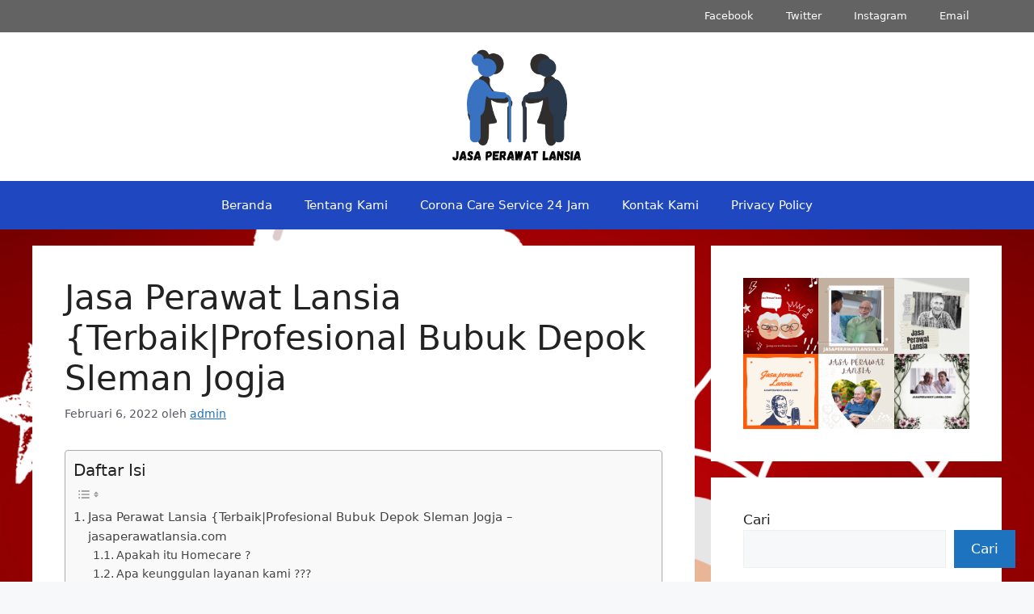

--- FILE ---
content_type: text/html; charset=UTF-8
request_url: https://jasaperawatlansia.com/jasa-perawat-lansia-terbaikprofesional-bubuk-depok-sleman-jogja/
body_size: 19771
content:
<!DOCTYPE html><html lang="id"><head><script data-no-optimize="1">var litespeed_docref=sessionStorage.getItem("litespeed_docref");litespeed_docref&&(Object.defineProperty(document,"referrer",{get:function(){return litespeed_docref}}),sessionStorage.removeItem("litespeed_docref"));</script> <meta charset="UTF-8"><meta name='robots' content='index, follow, max-image-preview:large, max-snippet:-1, max-video-preview:-1' /><meta name="viewport" content="width=device-width, initial-scale=1"><title>Jasa Perawat Lansia {Terbaik|Profesional Bubuk Depok Sleman Jogja - Jasa Perawat Lansia</title><link rel="canonical" href="https://jasaperawatlansia.com/jasa-perawat-lansia-terbaikprofesional-bubuk-depok-sleman-jogja/" /><meta property="og:locale" content="id_ID" /><meta property="og:type" content="article" /><meta property="og:title" content="Jasa Perawat Lansia {Terbaik|Profesional Bubuk Depok Sleman Jogja - Jasa Perawat Lansia" /><meta property="og:description" content="Jasa Perawat Lansia {Terbaik|Profesional Bubuk Depok Sleman Jogja &#8211; jasaperawatlansia.com } TLP/WA : 0819 1012 8305 / 0895 3761 17448 Apabila anda mencari jasa penyalur penyedia pramurukti pendamping lansia atau dapat disebut perawat pendamping lansia atau manula di rumah,  maka disini yakni tempat yang pas bagi anda. Silahkan simak ulasan kami seputar jasa penyalur penyedia ... Read more" /><meta property="og:url" content="https://jasaperawatlansia.com/jasa-perawat-lansia-terbaikprofesional-bubuk-depok-sleman-jogja/" /><meta property="og:site_name" content="Jasa Perawat Lansia" /><meta property="article:published_time" content="2022-02-06T04:45:10+00:00" /><meta property="og:image" content="https://jasaperawatlansia.com/wp-content/uploads/2022/01/pramurukti-3-300x285.jpg" /><meta name="author" content="admin" /><meta name="twitter:card" content="summary_large_image" /><meta name="twitter:label1" content="Ditulis oleh" /><meta name="twitter:data1" content="admin" /><meta name="twitter:label2" content="Estimasi waktu membaca" /><meta name="twitter:data2" content="4 menit" /> <script type="application/ld+json" class="yoast-schema-graph">{"@context":"https://schema.org","@graph":[{"@type":"Article","@id":"https://jasaperawatlansia.com/jasa-perawat-lansia-terbaikprofesional-bubuk-depok-sleman-jogja/#article","isPartOf":{"@id":"https://jasaperawatlansia.com/jasa-perawat-lansia-terbaikprofesional-bubuk-depok-sleman-jogja/"},"author":{"name":"admin","@id":"https://jasaperawatlansia.com/#/schema/person/9983d76597f0a2ae3d8dc4cfebc23bcf"},"headline":"Jasa Perawat Lansia {Terbaik|Profesional Bubuk Depok Sleman Jogja","datePublished":"2022-02-06T04:45:10+00:00","mainEntityOfPage":{"@id":"https://jasaperawatlansia.com/jasa-perawat-lansia-terbaikprofesional-bubuk-depok-sleman-jogja/"},"wordCount":851,"commentCount":0,"publisher":{"@id":"https://jasaperawatlansia.com/#organization"},"image":{"@id":"https://jasaperawatlansia.com/jasa-perawat-lansia-terbaikprofesional-bubuk-depok-sleman-jogja/#primaryimage"},"thumbnailUrl":"https://jasaperawatlansia.com/wp-content/uploads/2022/01/pramurukti-3-300x285.jpg","keywords":["Jasa Perawat Lansia Jogja"],"articleSection":["Jasa pramurukti"],"inLanguage":"id","potentialAction":[{"@type":"CommentAction","name":"Comment","target":["https://jasaperawatlansia.com/jasa-perawat-lansia-terbaikprofesional-bubuk-depok-sleman-jogja/#respond"]}]},{"@type":"WebPage","@id":"https://jasaperawatlansia.com/jasa-perawat-lansia-terbaikprofesional-bubuk-depok-sleman-jogja/","url":"https://jasaperawatlansia.com/jasa-perawat-lansia-terbaikprofesional-bubuk-depok-sleman-jogja/","name":"Jasa Perawat Lansia {Terbaik|Profesional Bubuk Depok Sleman Jogja - Jasa Perawat Lansia","isPartOf":{"@id":"https://jasaperawatlansia.com/#website"},"primaryImageOfPage":{"@id":"https://jasaperawatlansia.com/jasa-perawat-lansia-terbaikprofesional-bubuk-depok-sleman-jogja/#primaryimage"},"image":{"@id":"https://jasaperawatlansia.com/jasa-perawat-lansia-terbaikprofesional-bubuk-depok-sleman-jogja/#primaryimage"},"thumbnailUrl":"https://jasaperawatlansia.com/wp-content/uploads/2022/01/pramurukti-3-300x285.jpg","datePublished":"2022-02-06T04:45:10+00:00","breadcrumb":{"@id":"https://jasaperawatlansia.com/jasa-perawat-lansia-terbaikprofesional-bubuk-depok-sleman-jogja/#breadcrumb"},"inLanguage":"id","potentialAction":[{"@type":"ReadAction","target":["https://jasaperawatlansia.com/jasa-perawat-lansia-terbaikprofesional-bubuk-depok-sleman-jogja/"]}]},{"@type":"ImageObject","inLanguage":"id","@id":"https://jasaperawatlansia.com/jasa-perawat-lansia-terbaikprofesional-bubuk-depok-sleman-jogja/#primaryimage","url":"https://jasaperawatlansia.com/wp-content/uploads/2022/01/pramurukti-3.jpg","contentUrl":"https://jasaperawatlansia.com/wp-content/uploads/2022/01/pramurukti-3.jpg","width":328,"height":312},{"@type":"BreadcrumbList","@id":"https://jasaperawatlansia.com/jasa-perawat-lansia-terbaikprofesional-bubuk-depok-sleman-jogja/#breadcrumb","itemListElement":[{"@type":"ListItem","position":1,"name":"Home","item":"https://jasaperawatlansia.com/"},{"@type":"ListItem","position":2,"name":"Jasa Perawat Lansia {Terbaik|Profesional Bubuk Depok Sleman Jogja"}]},{"@type":"WebSite","@id":"https://jasaperawatlansia.com/#website","url":"https://jasaperawatlansia.com/","name":"Jasa Perawat Lansia","description":"Jasa Perawat Lansia Profesional di Seluruh Indonesia","publisher":{"@id":"https://jasaperawatlansia.com/#organization"},"potentialAction":[{"@type":"SearchAction","target":{"@type":"EntryPoint","urlTemplate":"https://jasaperawatlansia.com/?s={search_term_string}"},"query-input":{"@type":"PropertyValueSpecification","valueRequired":true,"valueName":"search_term_string"}}],"inLanguage":"id"},{"@type":"Organization","@id":"https://jasaperawatlansia.com/#organization","name":"Jasa Perawat Lansia","url":"https://jasaperawatlansia.com/","logo":{"@type":"ImageObject","inLanguage":"id","@id":"https://jasaperawatlansia.com/#/schema/logo/image/","url":"https://jasaperawatlansia.com/wp-content/uploads/2022/02/cropped-Jasa-Perawat-Lansia.png","contentUrl":"https://jasaperawatlansia.com/wp-content/uploads/2022/02/cropped-Jasa-Perawat-Lansia.png","width":500,"height":233,"caption":"Jasa Perawat Lansia"},"image":{"@id":"https://jasaperawatlansia.com/#/schema/logo/image/"}},{"@type":"Person","@id":"https://jasaperawatlansia.com/#/schema/person/9983d76597f0a2ae3d8dc4cfebc23bcf","name":"admin","image":{"@type":"ImageObject","inLanguage":"id","@id":"https://jasaperawatlansia.com/#/schema/person/image/","url":"https://secure.gravatar.com/avatar/7a6632813eb5343dd4c5dc3addd85efdfcb3a32a853223cde1ef5cb0e7fd5b8c?s=96&d=mm&r=g","contentUrl":"https://secure.gravatar.com/avatar/7a6632813eb5343dd4c5dc3addd85efdfcb3a32a853223cde1ef5cb0e7fd5b8c?s=96&d=mm&r=g","caption":"admin"},"sameAs":["https://jasaperawatlansia.com"],"url":"https://jasaperawatlansia.com/author/admin/"}]}</script> <link rel='dns-prefetch' href='//www.googletagmanager.com' /><link rel='dns-prefetch' href='//pagead2.googlesyndication.com' /><link rel="alternate" type="application/rss+xml" title="Jasa Perawat Lansia &raquo; Feed" href="https://jasaperawatlansia.com/feed/" /><link rel="alternate" type="application/rss+xml" title="Jasa Perawat Lansia &raquo; Umpan Komentar" href="https://jasaperawatlansia.com/comments/feed/" /><link rel="alternate" type="application/rss+xml" title="Jasa Perawat Lansia &raquo; Jasa Perawat Lansia {Terbaik|Profesional Bubuk Depok Sleman Jogja Umpan Komentar" href="https://jasaperawatlansia.com/jasa-perawat-lansia-terbaikprofesional-bubuk-depok-sleman-jogja/feed/" /><link rel="alternate" title="oEmbed (JSON)" type="application/json+oembed" href="https://jasaperawatlansia.com/wp-json/oembed/1.0/embed?url=https%3A%2F%2Fjasaperawatlansia.com%2Fjasa-perawat-lansia-terbaikprofesional-bubuk-depok-sleman-jogja%2F" /><link rel="alternate" title="oEmbed (XML)" type="text/xml+oembed" href="https://jasaperawatlansia.com/wp-json/oembed/1.0/embed?url=https%3A%2F%2Fjasaperawatlansia.com%2Fjasa-perawat-lansia-terbaikprofesional-bubuk-depok-sleman-jogja%2F&#038;format=xml" /><link data-optimized="2" rel="stylesheet" href="https://jasaperawatlansia.com/wp-content/litespeed/css/740356f04cd030235de629ace30cb592.css?ver=d15be" /><style id='wp-block-image-inline-css'>.wp-block-image>a,.wp-block-image>figure>a{display:inline-block}.wp-block-image img{box-sizing:border-box;height:auto;max-width:100%;vertical-align:bottom}@media not (prefers-reduced-motion){.wp-block-image img.hide{visibility:hidden}.wp-block-image img.show{animation:show-content-image .4s}}.wp-block-image[style*=border-radius] img,.wp-block-image[style*=border-radius]>a{border-radius:inherit}.wp-block-image.has-custom-border img{box-sizing:border-box}.wp-block-image.aligncenter{text-align:center}.wp-block-image.alignfull>a,.wp-block-image.alignwide>a{width:100%}.wp-block-image.alignfull img,.wp-block-image.alignwide img{height:auto;width:100%}.wp-block-image .aligncenter,.wp-block-image .alignleft,.wp-block-image .alignright,.wp-block-image.aligncenter,.wp-block-image.alignleft,.wp-block-image.alignright{display:table}.wp-block-image .aligncenter>figcaption,.wp-block-image .alignleft>figcaption,.wp-block-image .alignright>figcaption,.wp-block-image.aligncenter>figcaption,.wp-block-image.alignleft>figcaption,.wp-block-image.alignright>figcaption{caption-side:bottom;display:table-caption}.wp-block-image .alignleft{float:left;margin:.5em 1em .5em 0}.wp-block-image .alignright{float:right;margin:.5em 0 .5em 1em}.wp-block-image .aligncenter{margin-left:auto;margin-right:auto}.wp-block-image :where(figcaption){margin-bottom:1em;margin-top:.5em}.wp-block-image.is-style-circle-mask img{border-radius:9999px}@supports ((-webkit-mask-image:none) or (mask-image:none)) or (-webkit-mask-image:none){.wp-block-image.is-style-circle-mask img{border-radius:0;-webkit-mask-image:url('data:image/svg+xml;utf8,<svg viewBox="0 0 100 100" xmlns="http://www.w3.org/2000/svg"><circle cx="50" cy="50" r="50"/></svg>');mask-image:url('data:image/svg+xml;utf8,<svg viewBox="0 0 100 100" xmlns="http://www.w3.org/2000/svg"><circle cx="50" cy="50" r="50"/></svg>');mask-mode:alpha;-webkit-mask-position:center;mask-position:center;-webkit-mask-repeat:no-repeat;mask-repeat:no-repeat;-webkit-mask-size:contain;mask-size:contain}}:root :where(.wp-block-image.is-style-rounded img,.wp-block-image .is-style-rounded img){border-radius:9999px}.wp-block-image figure{margin:0}.wp-lightbox-container{display:flex;flex-direction:column;position:relative}.wp-lightbox-container img{cursor:zoom-in}.wp-lightbox-container img:hover+button{opacity:1}.wp-lightbox-container button{align-items:center;backdrop-filter:blur(16px) saturate(180%);background-color:#5a5a5a40;border:none;border-radius:4px;cursor:zoom-in;display:flex;height:20px;justify-content:center;opacity:0;padding:0;position:absolute;right:16px;text-align:center;top:16px;width:20px;z-index:100}@media not (prefers-reduced-motion){.wp-lightbox-container button{transition:opacity .2s ease}}.wp-lightbox-container button:focus-visible{outline:3px auto #5a5a5a40;outline:3px auto -webkit-focus-ring-color;outline-offset:3px}.wp-lightbox-container button:hover{cursor:pointer;opacity:1}.wp-lightbox-container button:focus{opacity:1}.wp-lightbox-container button:focus,.wp-lightbox-container button:hover,.wp-lightbox-container button:not(:hover):not(:active):not(.has-background){background-color:#5a5a5a40;border:none}.wp-lightbox-overlay{box-sizing:border-box;cursor:zoom-out;height:100vh;left:0;overflow:hidden;position:fixed;top:0;visibility:hidden;width:100%;z-index:100000}.wp-lightbox-overlay .close-button{align-items:center;cursor:pointer;display:flex;justify-content:center;min-height:40px;min-width:40px;padding:0;position:absolute;right:calc(env(safe-area-inset-right) + 16px);top:calc(env(safe-area-inset-top) + 16px);z-index:5000000}.wp-lightbox-overlay .close-button:focus,.wp-lightbox-overlay .close-button:hover,.wp-lightbox-overlay .close-button:not(:hover):not(:active):not(.has-background){background:none;border:none}.wp-lightbox-overlay .lightbox-image-container{height:var(--wp--lightbox-container-height);left:50%;overflow:hidden;position:absolute;top:50%;transform:translate(-50%,-50%);transform-origin:top left;width:var(--wp--lightbox-container-width);z-index:9999999999}.wp-lightbox-overlay .wp-block-image{align-items:center;box-sizing:border-box;display:flex;height:100%;justify-content:center;margin:0;position:relative;transform-origin:0 0;width:100%;z-index:3000000}.wp-lightbox-overlay .wp-block-image img{height:var(--wp--lightbox-image-height);min-height:var(--wp--lightbox-image-height);min-width:var(--wp--lightbox-image-width);width:var(--wp--lightbox-image-width)}.wp-lightbox-overlay .wp-block-image figcaption{display:none}.wp-lightbox-overlay button{background:none;border:none}.wp-lightbox-overlay .scrim{background-color:#fff;height:100%;opacity:.9;position:absolute;width:100%;z-index:2000000}.wp-lightbox-overlay.active{visibility:visible}@media not (prefers-reduced-motion){.wp-lightbox-overlay.active{animation:turn-on-visibility .25s both}.wp-lightbox-overlay.active img{animation:turn-on-visibility .35s both}.wp-lightbox-overlay.show-closing-animation:not(.active){animation:turn-off-visibility .35s both}.wp-lightbox-overlay.show-closing-animation:not(.active) img{animation:turn-off-visibility .25s both}.wp-lightbox-overlay.zoom.active{animation:none;opacity:1;visibility:visible}.wp-lightbox-overlay.zoom.active .lightbox-image-container{animation:lightbox-zoom-in .4s}.wp-lightbox-overlay.zoom.active .lightbox-image-container img{animation:none}.wp-lightbox-overlay.zoom.active .scrim{animation:turn-on-visibility .4s forwards}.wp-lightbox-overlay.zoom.show-closing-animation:not(.active){animation:none}.wp-lightbox-overlay.zoom.show-closing-animation:not(.active) .lightbox-image-container{animation:lightbox-zoom-out .4s}.wp-lightbox-overlay.zoom.show-closing-animation:not(.active) .lightbox-image-container img{animation:none}.wp-lightbox-overlay.zoom.show-closing-animation:not(.active) .scrim{animation:turn-off-visibility .4s forwards}}@keyframes show-content-image{0%{visibility:hidden}99%{visibility:hidden}to{visibility:visible}}@keyframes turn-on-visibility{0%{opacity:0}to{opacity:1}}@keyframes turn-off-visibility{0%{opacity:1;visibility:visible}99%{opacity:0;visibility:visible}to{opacity:0;visibility:hidden}}@keyframes lightbox-zoom-in{0%{transform:translate(calc((-100vw + var(--wp--lightbox-scrollbar-width))/2 + var(--wp--lightbox-initial-left-position)),calc(-50vh + var(--wp--lightbox-initial-top-position))) scale(var(--wp--lightbox-scale))}to{transform:translate(-50%,-50%) scale(1)}}@keyframes lightbox-zoom-out{0%{transform:translate(-50%,-50%) scale(1);visibility:visible}99%{visibility:visible}to{transform:translate(calc((-100vw + var(--wp--lightbox-scrollbar-width))/2 + var(--wp--lightbox-initial-left-position)),calc(-50vh + var(--wp--lightbox-initial-top-position))) scale(var(--wp--lightbox-scale));visibility:hidden}}
/*# sourceURL=https://jasaperawatlansia.com/wp-includes/blocks/image/style.min.css */</style> <script type="litespeed/javascript" data-src="https://jasaperawatlansia.com/wp-includes/js/jquery/jquery.min.js?ver=3.7.1" id="jquery-core-js"></script> 
 <script type="litespeed/javascript" data-src="https://www.googletagmanager.com/gtag/js?id=G-P7DR3C06CL" id="google_gtagjs-js"></script> <script id="google_gtagjs-js-after" type="litespeed/javascript">window.dataLayer=window.dataLayer||[];function gtag(){dataLayer.push(arguments)}
gtag("set","linker",{"domains":["jasaperawatlansia.com"]});gtag("js",new Date());gtag("set","developer_id.dZTNiMT",!0);gtag("config","G-P7DR3C06CL")</script> <link rel="https://api.w.org/" href="https://jasaperawatlansia.com/wp-json/" /><link rel="alternate" title="JSON" type="application/json" href="https://jasaperawatlansia.com/wp-json/wp/v2/posts/2538" /><link rel="EditURI" type="application/rsd+xml" title="RSD" href="https://jasaperawatlansia.com/xmlrpc.php?rsd" /><meta name="generator" content="WordPress 6.9" /><link rel='shortlink' href='https://jasaperawatlansia.com/?p=2538' /><meta name="generator" content="Site Kit by Google 1.170.0" /><link rel="pingback" href="https://jasaperawatlansia.com/xmlrpc.php"><meta name="google-adsense-platform-account" content="ca-host-pub-2644536267352236"><meta name="google-adsense-platform-domain" content="sitekit.withgoogle.com"> <script type="litespeed/javascript" data-src="https://pagead2.googlesyndication.com/pagead/js/adsbygoogle.js?client=ca-pub-9928854608197713&amp;host=ca-host-pub-2644536267352236" crossorigin="anonymous"></script> </head><body class="wp-singular post-template-default single single-post postid-2538 single-format-standard wp-custom-logo wp-embed-responsive wp-theme-generatepress post-image-above-header post-image-aligned-center secondary-nav-above-header secondary-nav-aligned-right sticky-menu-fade sticky-enabled both-sticky-menu right-sidebar nav-below-header separate-containers header-aligned-center dropdown-hover" itemtype="https://schema.org/Blog" itemscope>
<a class="screen-reader-text skip-link" href="#content" title="Langsung ke isi">Langsung ke isi</a><nav id="secondary-navigation" class="secondary-navigation" itemtype="https://schema.org/SiteNavigationElement" itemscope="itemscope"><div class="inside-navigation grid-container grid-parent">
<button class="menu-toggle secondary-menu-toggle">
<span class="gp-icon icon-menu-bars"><svg viewBox="0 0 512 512" aria-hidden="true" xmlns="http://www.w3.org/2000/svg" width="1em" height="1em"><path d="M0 96c0-13.255 10.745-24 24-24h464c13.255 0 24 10.745 24 24s-10.745 24-24 24H24c-13.255 0-24-10.745-24-24zm0 160c0-13.255 10.745-24 24-24h464c13.255 0 24 10.745 24 24s-10.745 24-24 24H24c-13.255 0-24-10.745-24-24zm0 160c0-13.255 10.745-24 24-24h464c13.255 0 24 10.745 24 24s-10.745 24-24 24H24c-13.255 0-24-10.745-24-24z" /></svg><svg viewBox="0 0 512 512" aria-hidden="true" xmlns="http://www.w3.org/2000/svg" width="1em" height="1em"><path d="M71.029 71.029c9.373-9.372 24.569-9.372 33.942 0L256 222.059l151.029-151.03c9.373-9.372 24.569-9.372 33.942 0 9.372 9.373 9.372 24.569 0 33.942L289.941 256l151.03 151.029c9.372 9.373 9.372 24.569 0 33.942-9.373 9.372-24.569 9.372-33.942 0L256 289.941l-151.029 151.03c-9.373 9.372-24.569 9.372-33.942 0-9.372-9.373-9.372-24.569 0-33.942L222.059 256 71.029 104.971c-9.372-9.373-9.372-24.569 0-33.942z" /></svg></span><span class="mobile-menu">Menu</span>					</button><div class="main-nav"><ul id="menu-menu-sekunder" class=" secondary-menu sf-menu"><li id="menu-item-18" class="menu-item menu-item-type-custom menu-item-object-custom menu-item-18"><a href="https://www.facebook.com/wordpress">Facebook</a></li><li id="menu-item-19" class="menu-item menu-item-type-custom menu-item-object-custom menu-item-19"><a href="https://twitter.com/wordpress">Twitter</a></li><li id="menu-item-20" class="menu-item menu-item-type-custom menu-item-object-custom menu-item-20"><a href="https://www.instagram.com/explore/tags/wordcamp/">Instagram</a></li><li id="menu-item-21" class="menu-item menu-item-type-custom menu-item-object-custom menu-item-21"><a href="/cdn-cgi/l/email-protection#aaddc5d8cedad8cfd9d9eacfd2cbc7dac6cf84c9c5c7">Email</a></li></ul></div></div></nav><header class="site-header" id="masthead" aria-label="Situs"  itemtype="https://schema.org/WPHeader" itemscope><div class="inside-header grid-container"><div class="site-logo">
<a href="https://jasaperawatlansia.com/" rel="home">
<img data-lazyloaded="1" src="[data-uri]" class="header-image is-logo-image" alt="Jasa Perawat Lansia" data-src="https://jasaperawatlansia.com/wp-content/uploads/2022/02/cropped-Jasa-Perawat-Lansia.png" width="500" height="233" />
</a></div></div></header><nav class="main-navigation nav-align-center sub-menu-right" id="site-navigation" aria-label="Utama"  itemtype="https://schema.org/SiteNavigationElement" itemscope><div class="inside-navigation grid-container">
<button class="menu-toggle" aria-controls="primary-menu" aria-expanded="false">
<span class="gp-icon icon-menu-bars"><svg viewBox="0 0 512 512" aria-hidden="true" xmlns="http://www.w3.org/2000/svg" width="1em" height="1em"><path d="M0 96c0-13.255 10.745-24 24-24h464c13.255 0 24 10.745 24 24s-10.745 24-24 24H24c-13.255 0-24-10.745-24-24zm0 160c0-13.255 10.745-24 24-24h464c13.255 0 24 10.745 24 24s-10.745 24-24 24H24c-13.255 0-24-10.745-24-24zm0 160c0-13.255 10.745-24 24-24h464c13.255 0 24 10.745 24 24s-10.745 24-24 24H24c-13.255 0-24-10.745-24-24z" /></svg><svg viewBox="0 0 512 512" aria-hidden="true" xmlns="http://www.w3.org/2000/svg" width="1em" height="1em"><path d="M71.029 71.029c9.373-9.372 24.569-9.372 33.942 0L256 222.059l151.029-151.03c9.373-9.372 24.569-9.372 33.942 0 9.372 9.373 9.372 24.569 0 33.942L289.941 256l151.03 151.029c9.372 9.373 9.372 24.569 0 33.942-9.373 9.372-24.569 9.372-33.942 0L256 289.941l-151.029 151.03c-9.373 9.372-24.569 9.372-33.942 0-9.372-9.373-9.372-24.569 0-33.942L222.059 256 71.029 104.971c-9.372-9.373-9.372-24.569 0-33.942z" /></svg></span><span class="mobile-menu">Menu</span>				</button><div id="primary-menu" class="main-nav"><ul id="menu-menu-utama" class=" menu sf-menu"><li id="menu-item-14" class="menu-item menu-item-type-custom menu-item-object-custom menu-item-home menu-item-14"><a href="https://jasaperawatlansia.com/">Beranda</a></li><li id="menu-item-15" class="menu-item menu-item-type-post_type menu-item-object-page menu-item-15"><a href="https://jasaperawatlansia.com/tentang/">Tentang Kami</a></li><li id="menu-item-22214" class="menu-item menu-item-type-custom menu-item-object-custom menu-item-22214"><a href="https://jasaperawatlansia.com/corona-care-service-24-jam/">Corona Care Service 24 Jam</a></li><li id="menu-item-17" class="menu-item menu-item-type-post_type menu-item-object-page menu-item-17"><a href="https://jasaperawatlansia.com/kontak/">Kontak Kami</a></li><li id="menu-item-22236" class="menu-item menu-item-type-custom menu-item-object-custom menu-item-22236"><a href="https://jasaperawatlansia.com/privacy-policy-2/">Privacy Policy</a></li></ul></div></div></nav><div class="site grid-container container hfeed" id="page"><div class="site-content" id="content"><div class="content-area" id="primary"><main class="site-main" id="main"><article id="post-2538" class="post-2538 post type-post status-publish format-standard hentry category-jasa-pramurukti tag-jasa-perawat-lansia-jogja" itemtype="https://schema.org/CreativeWork" itemscope><div class="inside-article"><header class="entry-header"><h1 class="entry-title" itemprop="headline">Jasa Perawat Lansia {Terbaik|Profesional Bubuk Depok Sleman Jogja</h1><div class="entry-meta">
<span class="posted-on"><time class="entry-date published" datetime="2022-02-06T04:45:10+00:00" itemprop="datePublished">Februari 6, 2022</time></span> <span class="byline">oleh <span class="author vcard" itemprop="author" itemtype="https://schema.org/Person" itemscope><a class="url fn n" href="https://jasaperawatlansia.com/author/admin/" title="Lihat semua tulisan oleh admin" rel="author" itemprop="url"><span class="author-name" itemprop="name">admin</span></a></span></span></div></header><div class="entry-content" itemprop="text"><div id="ez-toc-container" class="ez-toc-v2_0_80 counter-hierarchy ez-toc-counter ez-toc-grey ez-toc-container-direction"><p class="ez-toc-title" style="cursor:inherit">Daftar Isi</p>
<label for="ez-toc-cssicon-toggle-item-6970ed476819e" class="ez-toc-cssicon-toggle-label"><span class=""><span class="eztoc-hide" style="display:none;">Toggle</span><span class="ez-toc-icon-toggle-span"><svg style="fill: #999;color:#999" xmlns="http://www.w3.org/2000/svg" class="list-377408" width="20px" height="20px" viewBox="0 0 24 24" fill="none"><path d="M6 6H4v2h2V6zm14 0H8v2h12V6zM4 11h2v2H4v-2zm16 0H8v2h12v-2zM4 16h2v2H4v-2zm16 0H8v2h12v-2z" fill="currentColor"></path></svg><svg style="fill: #999;color:#999" class="arrow-unsorted-368013" xmlns="http://www.w3.org/2000/svg" width="10px" height="10px" viewBox="0 0 24 24" version="1.2" baseProfile="tiny"><path d="M18.2 9.3l-6.2-6.3-6.2 6.3c-.2.2-.3.4-.3.7s.1.5.3.7c.2.2.4.3.7.3h11c.3 0 .5-.1.7-.3.2-.2.3-.5.3-.7s-.1-.5-.3-.7zM5.8 14.7l6.2 6.3 6.2-6.3c.2-.2.3-.5.3-.7s-.1-.5-.3-.7c-.2-.2-.4-.3-.7-.3h-11c-.3 0-.5.1-.7.3-.2.2-.3.5-.3.7s.1.5.3.7z"/></svg></span></span></label><input type="checkbox"  id="ez-toc-cssicon-toggle-item-6970ed476819e"  aria-label="Toggle" /><nav><ul class='ez-toc-list ez-toc-list-level-1 ' ><li class='ez-toc-page-1 ez-toc-heading-level-2'><a class="ez-toc-link ez-toc-heading-1" href="#Jasa_Perawat_Lansia_TerbaikProfesional_Bubuk_Depok_Sleman_Jogja_%E2%80%93_jasaperawatlansiacom" >Jasa Perawat Lansia {Terbaik|Profesional Bubuk Depok Sleman Jogja &#8211; jasaperawatlansia.com</a><ul class='ez-toc-list-level-3' ><li class='ez-toc-heading-level-3'><a class="ez-toc-link ez-toc-heading-2" href="#Apakah_itu_Homecare" >Apakah itu Homecare ?</a></li><li class='ez-toc-page-1 ez-toc-heading-level-3'><a class="ez-toc-link ez-toc-heading-3" href="#Apa_keunggulan_layanan_kami" >Apa keunggulan layanan kami ???</a></li><li class='ez-toc-page-1 ez-toc-heading-level-3'><a class="ez-toc-link ez-toc-heading-4" href="#TINGGAL_CALLING" >TINGGAL CALLING</a></li><li class='ez-toc-page-1 ez-toc-heading-level-3'><a class="ez-toc-link ez-toc-heading-5" href="#KAMI_KIRIMKAN_TENAGA_PROFESIONAL_BUAT_KELUARGA_ANDA" >KAMI KIRIMKAN TENAGA PROFESIONAL BUAT KELUARGA ANDA</a></li></ul></li></ul></nav></div><h2><span class="ez-toc-section" id="Jasa_Perawat_Lansia_TerbaikProfesional_Bubuk_Depok_Sleman_Jogja_%E2%80%93_jasaperawatlansiacom"></span><span style="font-weight: 400;">Jasa Perawat Lansia {Terbaik|Profesional Bubuk Depok Sleman Jogja &#8211; </span><a href="https://jasaperawatlansia.com/"><span style="font-weight: 400;">jasaperawatlansia.com</span></a><span class="ez-toc-section-end"></span></h2><figure id="attachment_49" aria-describedby="caption-attachment-49" style="width: 290px" class="wp-caption alignnone"><img data-lazyloaded="1" src="[data-uri]" fetchpriority="high" decoding="async" class="wp-image-49 size-medium" data-src="https://jasaperawatlansia.com/wp-content/uploads/2022/01/pramurukti-3-300x285.jpg" alt="Jasa Perawat Lansia" width="300" height="285" data-srcset="https://jasaperawatlansia.com/wp-content/uploads/2022/01/pramurukti-3-300x285.jpg 300w, https://jasaperawatlansia.com/wp-content/uploads/2022/01/pramurukti-3.jpg 328w" data-sizes="(max-width: 300px) 100vw, 300px" /><figcaption id="caption-attachment-49" class="wp-caption-text">Jasa Perawat Lansia|</figcaption></figure><p style="text-align: center;"><a href="http://Jasa Perawat Lansia"> <img data-lazyloaded="1" src="[data-uri]" decoding="async" class="alignnone size-medium wp-image-64" data-src="https://jasaperawatlansia.com/wp-content/uploads/2022/02/cropped-Jasa-Perawat-Lansia-300x140.png" alt="" width="300" height="140" data-srcset="https://jasaperawatlansia.com/wp-content/uploads/2022/02/cropped-Jasa-Perawat-Lansia-300x140.png 300w, https://jasaperawatlansia.com/wp-content/uploads/2022/02/cropped-Jasa-Perawat-Lansia.png 500w" data-sizes="(max-width: 300px) 100vw, 300px" /></a>}</p><p style="text-align: left;"><span style="font-weight: 400;">TLP/WA : 0819 1012 8305 / 0895 3761 17448 Apabila anda mencari jasa penyalur penyedia pramurukti pendamping lansia atau dapat disebut perawat pendamping lansia atau manula di rumah,  maka disini yakni tempat yang pas bagi anda. Silahkan simak ulasan kami seputar jasa penyalur penyedia parmurukti pendamping lansia dan perawat home care.</span></p><p><span style="font-weight: 400;">Kami memberikan kemudahan jasa penyalur penyedia pramurukti / perawat lansia / perawat jompo / perawat homecare / perawat orang sakit di rumah untuk kawasan Yogyakarta, luar kota dan luar jawa. Kami hanya menyalurkan energi kerja yang piawai dan beridentitas jelas. Tenaga kerja yang kami salurkan akan kami tes kelengkapan identitas dan keterampilannya. Bagi tenaga kerja pemula akan dikasih pelatihan sedangkan bagi yang telah berpengalaman akan lantas disalurkan bekerja. Kami menyediakan perawat home care jebolan D1 keperawatan, D3 kebidanan dan D3 keperawatan untuk merawat dan menemani pasien yang menerapkan alat di rumah. kami menyediakan perawat jompo / lansia yang tabah, telaten, jago dan berpengalaman.</span></p><p><span style="font-weight: 400;">Pramurukti/ perawat lasia, perawat homecare adalah seseorang yang sudah menerima pendidikan non formal dan pelatihan secara intensif seputar dasar-dasar perawatan. Melainkan bukan perawat biasa, melainkan perawat lansia atau manula yang sehat ataupun sakit.</span></p><p><span style="font-weight: 400;">Pramurukti lazimnya ialah perawat homecare karna tugasnya memandu pasien di dalam rumah maupun di luar rumah. Kami menyediakan perawat yang tabah, telaten, trampil dalam mendampingi pasien di rumah.</span></p><h3><span class="ez-toc-section" id="Apakah_itu_Homecare"></span><b>Apakah itu Homecare ?</b><span class="ez-toc-section-end"></span></h3><p><span style="font-weight: 400;">Homecare yaitu pelayanan kesehatan oleh kekuatan kesehatan pada seorang anggota keluarga secara berkelanjutan yang dijalankan di rumah.</span></p><p><span style="font-weight: 400;">Manfaat dari Homecare antara lain meningkatkan, mempertahankan atau memulihkan kesehatan pasien serta mengoptimalkan tingkat kemandirian dan meminimalkan imbas dari penyakit terminal (penyakit yang dianggap tak efisien lagi sekiranya pasien dirawat di rumahsakit). Jasa layanan Homecare lebih ditunjukkan untuk memberikan rasa nyaman secara psikologis bagi pasien dan keluarganya. Oleh karenanya diperlukan seorang perawat yang mampu mengantar dan melayani pasien di rumah yang awam disebut Pramurukti.</span></p><p><span style="font-weight: 400;">JOB KUALIFIKASI :</span></p><p><span style="font-weight: 400;">GOVERNESS, bertugas untuk mengajar anak-si kecil dirumah. Mengatur jadwal kegiatan anak-buah hati diluar kegiatan sekolah, melatih kedisiplinan, membangun kepribadian dan karakter si kecil. Governess mengurus buah hati umur sekolah antara 6 – 15 tahun atau lebih. Governess lazimnya berusia lebih dari 18 tahun, berlatar pendidikan formal minimal SMA, terdidik, terlatih sebagai governess.</span></p><p><span style="font-weight: 400;">NANNY atau pengasuh balita bertanggung jawab untuk mengurus semua kebutuhan balita, mulai dari memandikan, menyiapkan dan memberi makan, mencuci baju dan membersihkan mainan balita, merapihkan kamar dan daerah mandi balita. Nanny bertugas mengurus balita umur 2 – 5 tahun. Nanny biasanya berusia 17 tahun ke atas, berlatar pendidikan formal SMP-SMA, terdidik, terlatih sebagai nanny.</span></p><p><span style="font-weight: 400;">BABY SISTER atau pengasuh bayi ialah wanita yang bertanggung jawab untuk mengurus semua kebutuhan bayi, mulai dari memandikan, menyiapkan dan memberi makan, mencuci pakaian dan perabotan bayi, membersihkan kamar dan tempat mandi bayi. Babysitter bertugas mengurus bayi usia 0 – 2 tahun. Babysitter berpengalaman biasanya berusia lebih dari 25 tahun, berlatar pengajaran formal SMP-SMA, terdidik, terlatih sebagai babysitter.</span></p><p><span style="font-weight: 400;">PERAWAT LANSIA (ELDERY CARETAKER) : Perawat non medis / lansia bertugas merawat pasien atau lansia, memandikan, menyiapkan dan memberi makan, membersihkan kamar pasien/lansia, mengajak bicara dan jalan-jalan pasien. Perawat non medis / lansia berusia diatas 18 tahun, berlatar pendidikan SMP-SMA, terlatih, terdidik sebagai perawat non medis / lansia.</span></p><p><span style="font-weight: 400;">PENDAMPING ORANG SAKIT (CAREGIVER) : Caregiver atau Pendamping Orang Sakit (POS) bertugas merawat pasien, memandikan, menyiapkan dan memberi makan, membersihkan kamar pasien, menilai tekanan darah, menyiapkan dan memberi obat, memperhatikan dan memantau perkembangan kesehatan jasmani dan psikis pasien. Melakukan fisioterapi jikalau diperlukan, mengajak bicara dan jalan-jalan pasien. Perawat caregiver berusia berlatar pengajaran formal SPK (Sekolah Perawat Kesehatan)/SMK Kesehatan/Pembantu Perawat (D1), terdidik, terlatih sebagai perawat caregiver.</span></p><p><span style="font-weight: 400;">Layanan Homecare yang kami sediakan ada 3 jenis:</span></p><p><span style="font-weight: 400;">Full time: Maksudnya disini memberikan pelayanan Homecare selama 24 jam standby ( Tidur dalam).</span></p><p><span style="font-weight: 400;">Shift   : maksudnya yaitu pelayanan pasien secara shift. Lazimnya perawat standby selama 8-12 jam tergantung keperluan pasien.</span></p><p><span style="font-weight: 400;">Pocoan/ harian: Adalah pelayanan pasien jika diperlukan dalam rentang waktu tertentu. Dapat harian,dapat mingguan tergantung keperluan pasien.</span></p><p><span style="font-weight: 400;">sebagai Jasa Penyalur/penyedia Pramurukti lansia/ perawat lansia dan jompo menyediakan perawat lansia menetap merupakan yang standby 24 jam, perawat lansia sift dan perawat lansia harian. Selain itu, Kami juga menyediakan Perawat jompo infal penggunaanya ialah dikala puasa Ramadhon dan idul fitri. Seandainya anda memerlukan Pesan kini juga !!!!!</span></p><h3><span class="ez-toc-section" id="Apa_keunggulan_layanan_kami"></span><b>Apa keunggulan layanan kami ???</b><span class="ez-toc-section-end"></span></h3><p><span style="font-weight: 400;">Kami cuma menyediakan perawat yang terlatih dan piawai. Tiap member yang mendaftar akan kami seleksi ketat identitas dan kepiawaiannya. Bagi yang lolos akan seketika kami berikan penempatan kerja sedangkan yang tak lolos akan dikasih pelatihan secara intensif.</span></p><h3><span class="ez-toc-section" id="TINGGAL_CALLING"></span><b>TINGGAL CALLING</b><span class="ez-toc-section-end"></span></h3><h3><span class="ez-toc-section" id="KAMI_KIRIMKAN_TENAGA_PROFESIONAL_BUAT_KELUARGA_ANDA"></span><b>KAMI KIRIMKAN TENAGA PROFESIONAL BUAT KELUARGA ANDA</b><span class="ez-toc-section-end"></span></h3><p><span style="font-weight: 400;">Silahkan konsultasikan kebutuhkan Perawat anda terhadap kami. Kami akan berusaha memberikan pelayanan sebaik mungkin.</span></p><p><span style="font-weight: 400;">Seandainya anda membutuhkan Jasa penyalur penyedia pramurukti pendamping jompo lansia terpercaya, amanah. telatih dan mahir.</span></p><p><span style="font-weight: 400;">Untuk informasi gaji pramurukti lansia / perawat lansia. Gaji tenaga kekuatan kerja berbeda beda tergantung ketrampilan tenaga kerja, kondisi pasien, penempatan kerja, jam kerja dan lainnya. Gaji hal yang demikian bisa menyesuaikan kemauan pengguna jasa.</span></p><p><span style="font-weight: 400;">Silahkan pesan langsung:</span></p><p><span style="font-weight: 400;">TLP/WA : 0819 1012 8305 / 0895 3761 17448 / 0896 8753 9808</span></p><p><span style="font-weight: 400;">Alamat Kantor:</span></p><p><span style="font-weight: 400;">Jl.Patuk – Dlingo, Muntuk Rt 03 Muntuk Dlingo Bantul Yogyakarta 55783</span></p><p><span style="font-weight: 400;"> artikel seputar jasa penyalur penyedia pramurukti pendamping lansia semoga berkhasiat bagi anda.</span></p><p><span style="font-weight: 400;">Supported by  :</span></p><p><a href="http://konsulweb.com"><span style="font-weight: 400;">Jasa Pembuatan Website Terbaik Konsulweb.com</span></a></p><p><a href="http://produkumkm.com"><span style="font-weight: 400;">Menyediakan Berbagai Macam Produkumkm.com</span></a></p><p><a href="https://hijrahdulu.com/website-salaf/"><span style="font-weight: 400;">9 Website Rujukan Manhaj Salaf </span></a></p><p><a href="https://pagarbambu.id"><span style="font-weight: 400;">Menyediakan berbagai macam pagar bambu</span></a></p><p><a href="http://dlingofamily.com"><span style="font-weight: 400;">Menyediakan berbagai kerajinan dari bambu</span></a></p><p>&nbsp;</p></div><footer class="entry-meta" aria-label="Meta postingan">
<span class="cat-links"><span class="gp-icon icon-categories"><svg viewBox="0 0 512 512" aria-hidden="true" xmlns="http://www.w3.org/2000/svg" width="1em" height="1em"><path d="M0 112c0-26.51 21.49-48 48-48h110.014a48 48 0 0143.592 27.907l12.349 26.791A16 16 0 00228.486 128H464c26.51 0 48 21.49 48 48v224c0 26.51-21.49 48-48 48H48c-26.51 0-48-21.49-48-48V112z" /></svg></span><span class="screen-reader-text">Kategori </span><a href="https://jasaperawatlansia.com/category/jasa-pramurukti/" rel="category tag">Jasa pramurukti</a></span> <span class="tags-links"><span class="gp-icon icon-tags"><svg viewBox="0 0 512 512" aria-hidden="true" xmlns="http://www.w3.org/2000/svg" width="1em" height="1em"><path d="M20 39.5c-8.836 0-16 7.163-16 16v176c0 4.243 1.686 8.313 4.687 11.314l224 224c6.248 6.248 16.378 6.248 22.626 0l176-176c6.244-6.244 6.25-16.364.013-22.615l-223.5-224A15.999 15.999 0 00196.5 39.5H20zm56 96c0-13.255 10.745-24 24-24s24 10.745 24 24-10.745 24-24 24-24-10.745-24-24z"/><path d="M259.515 43.015c4.686-4.687 12.284-4.687 16.97 0l228 228c4.686 4.686 4.686 12.284 0 16.97l-180 180c-4.686 4.687-12.284 4.687-16.97 0-4.686-4.686-4.686-12.284 0-16.97L479.029 279.5 259.515 59.985c-4.686-4.686-4.686-12.284 0-16.97z" /></svg></span><span class="screen-reader-text">Tag </span><a href="https://jasaperawatlansia.com/tag/jasa-perawat-lansia-jogja/" rel="tag">Jasa Perawat Lansia Jogja</a></span><nav id="nav-below" class="post-navigation" aria-label="Artikel"><div class="nav-previous"><span class="gp-icon icon-arrow-left"><svg viewBox="0 0 192 512" aria-hidden="true" xmlns="http://www.w3.org/2000/svg" width="1em" height="1em" fill-rule="evenodd" clip-rule="evenodd" stroke-linejoin="round" stroke-miterlimit="1.414"><path d="M178.425 138.212c0 2.265-1.133 4.813-2.832 6.512L64.276 256.001l111.317 111.277c1.7 1.7 2.832 4.247 2.832 6.513 0 2.265-1.133 4.813-2.832 6.512L161.43 394.46c-1.7 1.7-4.249 2.832-6.514 2.832-2.266 0-4.816-1.133-6.515-2.832L16.407 262.514c-1.699-1.7-2.832-4.248-2.832-6.513 0-2.265 1.133-4.813 2.832-6.512l131.994-131.947c1.7-1.699 4.249-2.831 6.515-2.831 2.265 0 4.815 1.132 6.514 2.831l14.163 14.157c1.7 1.7 2.832 3.965 2.832 6.513z" fill-rule="nonzero" /></svg></span><span class="prev"><a href="https://jasaperawatlansia.com/jasa-perawat-lansia-terbaikprofesional-pesucen-wonosari-gunungkidul-jogja/" rel="prev">Jasa Perawat Lansia {Terbaik|Profesional Pesucen Wonosari Gunungkidul Jogja</a></span></div><div class="nav-next"><span class="gp-icon icon-arrow-right"><svg viewBox="0 0 192 512" aria-hidden="true" xmlns="http://www.w3.org/2000/svg" width="1em" height="1em" fill-rule="evenodd" clip-rule="evenodd" stroke-linejoin="round" stroke-miterlimit="1.414"><path d="M178.425 256.001c0 2.266-1.133 4.815-2.832 6.515L43.599 394.509c-1.7 1.7-4.248 2.833-6.514 2.833s-4.816-1.133-6.515-2.833l-14.163-14.162c-1.699-1.7-2.832-3.966-2.832-6.515 0-2.266 1.133-4.815 2.832-6.515l111.317-111.316L16.407 144.685c-1.699-1.7-2.832-4.249-2.832-6.515s1.133-4.815 2.832-6.515l14.163-14.162c1.7-1.7 4.249-2.833 6.515-2.833s4.815 1.133 6.514 2.833l131.994 131.993c1.7 1.7 2.832 4.249 2.832 6.515z" fill-rule="nonzero" /></svg></span><span class="next"><a href="https://jasaperawatlansia.com/jasa-perawat-lansia-terbaikprofesional-jambesari-ngampilan-jogja/" rel="next">Jasa Perawat Lansia {Terbaik|Profesional Jambesari Ngampilan Jogja</a></span></div></nav></footer></div></article><div class="comments-area"><div id="comments"><div id="respond" class="comment-respond"><h3 id="reply-title" class="comment-reply-title">Tinggalkan komentar <small><a rel="nofollow" id="cancel-comment-reply-link" href="/jasa-perawat-lansia-terbaikprofesional-bubuk-depok-sleman-jogja/#respond" style="display:none;">Batalkan balasan</a></small></h3><form action="https://jasaperawatlansia.com/wp-comments-post.php" method="post" id="commentform" class="comment-form"><p class="comment-form-comment"><label for="comment" class="screen-reader-text">Komentar</label><textarea id="comment" name="comment" cols="45" rows="8" required></textarea></p><label for="author" class="screen-reader-text">Nama</label><input placeholder="Nama *" id="author" name="author" type="text" value="" size="30" required />
<label for="email" class="screen-reader-text">Surel</label><input placeholder="Surel *" id="email" name="email" type="email" value="" size="30" required />
<label for="url" class="screen-reader-text">Situs web</label><input placeholder="Situs web" id="url" name="url" type="url" value="" size="30" /><p class="comment-form-cookies-consent"><input id="wp-comment-cookies-consent" name="wp-comment-cookies-consent" type="checkbox" value="yes" /> <label for="wp-comment-cookies-consent">Simpan nama, email, dan situs web saya pada peramban ini untuk komentar saya berikutnya.</label></p><p class="form-submit"><input name="submit" type="submit" id="submit" class="submit" value="Kirim Komentar" /> <input type='hidden' name='comment_post_ID' value='2538' id='comment_post_ID' />
<input type='hidden' name='comment_parent' id='comment_parent' value='0' /></p><p style="display: none !important;" class="akismet-fields-container" data-prefix="ak_"><label>&#916;<textarea name="ak_hp_textarea" cols="45" rows="8" maxlength="100"></textarea></label><input type="hidden" id="ak_js_1" name="ak_js" value="143"/></p></form></div></div></div></main></div><div class="widget-area sidebar is-right-sidebar" id="right-sidebar"><div class="inside-right-sidebar"><aside id="block-12" class="widget inner-padding widget_block widget_media_gallery"><figure class="wp-block-gallery has-nested-images columns-default is-cropped wp-block-gallery-1 is-layout-flex wp-block-gallery-is-layout-flex"><figure class="wp-block-image size-large is-style-default"><img data-lazyloaded="1" src="[data-uri]" decoding="async" width="1024" height="1024" data-id="21674" data-src="https://jasaperawatlansia.com/wp-content/uploads/2022/02/jasa-perawat-lansia-3-1024x1024.png" alt="" class="wp-image-21674" data-srcset="https://jasaperawatlansia.com/wp-content/uploads/2022/02/jasa-perawat-lansia-3-1024x1024.png 1024w, https://jasaperawatlansia.com/wp-content/uploads/2022/02/jasa-perawat-lansia-3-300x300.png 300w, https://jasaperawatlansia.com/wp-content/uploads/2022/02/jasa-perawat-lansia-3-150x150.png 150w, https://jasaperawatlansia.com/wp-content/uploads/2022/02/jasa-perawat-lansia-3-768x768.png 768w, https://jasaperawatlansia.com/wp-content/uploads/2022/02/jasa-perawat-lansia-3.png 1080w" data-sizes="(max-width: 1024px) 100vw, 1024px" /></figure><figure class="wp-block-image size-large"><img data-lazyloaded="1" src="[data-uri]" decoding="async" width="1024" height="1024" data-id="21675" data-src="https://jasaperawatlansia.com/wp-content/uploads/2022/02/jasaperawatlansia.com_-1-1024x1024.png" alt="" class="wp-image-21675" data-srcset="https://jasaperawatlansia.com/wp-content/uploads/2022/02/jasaperawatlansia.com_-1-1024x1024.png 1024w, https://jasaperawatlansia.com/wp-content/uploads/2022/02/jasaperawatlansia.com_-1-300x300.png 300w, https://jasaperawatlansia.com/wp-content/uploads/2022/02/jasaperawatlansia.com_-1-150x150.png 150w, https://jasaperawatlansia.com/wp-content/uploads/2022/02/jasaperawatlansia.com_-1-768x768.png 768w, https://jasaperawatlansia.com/wp-content/uploads/2022/02/jasaperawatlansia.com_-1.png 1080w" data-sizes="(max-width: 1024px) 100vw, 1024px" /></figure><figure class="wp-block-image size-large"><img data-lazyloaded="1" src="[data-uri]" decoding="async" width="1024" height="1024" data-id="21677" data-src="https://jasaperawatlansia.com/wp-content/uploads/2022/02/Jasa-Perawat-Lansia-4-1024x1024.png" alt="" class="wp-image-21677" data-srcset="https://jasaperawatlansia.com/wp-content/uploads/2022/02/Jasa-Perawat-Lansia-4-1024x1024.png 1024w, https://jasaperawatlansia.com/wp-content/uploads/2022/02/Jasa-Perawat-Lansia-4-300x300.png 300w, https://jasaperawatlansia.com/wp-content/uploads/2022/02/Jasa-Perawat-Lansia-4-150x150.png 150w, https://jasaperawatlansia.com/wp-content/uploads/2022/02/Jasa-Perawat-Lansia-4-768x768.png 768w, https://jasaperawatlansia.com/wp-content/uploads/2022/02/Jasa-Perawat-Lansia-4.png 1080w" data-sizes="(max-width: 1024px) 100vw, 1024px" /></figure><figure class="wp-block-image size-large"><img data-lazyloaded="1" src="[data-uri]" decoding="async" width="1024" height="1024" data-id="21673" data-src="https://jasaperawatlansia.com/wp-content/uploads/2022/02/jasa-perawat-lansia-terbaik-1-1024x1024.png" alt="" class="wp-image-21673" data-srcset="https://jasaperawatlansia.com/wp-content/uploads/2022/02/jasa-perawat-lansia-terbaik-1-1024x1024.png 1024w, https://jasaperawatlansia.com/wp-content/uploads/2022/02/jasa-perawat-lansia-terbaik-1-300x300.png 300w, https://jasaperawatlansia.com/wp-content/uploads/2022/02/jasa-perawat-lansia-terbaik-1-150x150.png 150w, https://jasaperawatlansia.com/wp-content/uploads/2022/02/jasa-perawat-lansia-terbaik-1-768x768.png 768w, https://jasaperawatlansia.com/wp-content/uploads/2022/02/jasa-perawat-lansia-terbaik-1.png 1080w" data-sizes="(max-width: 1024px) 100vw, 1024px" /></figure><figure class="wp-block-image size-large"><img data-lazyloaded="1" src="[data-uri]" decoding="async" width="1024" height="1024" data-id="21676" data-src="https://jasaperawatlansia.com/wp-content/uploads/2022/02/jasa-pramurukti-1-1024x1024.png" alt="" class="wp-image-21676" data-srcset="https://jasaperawatlansia.com/wp-content/uploads/2022/02/jasa-pramurukti-1-1024x1024.png 1024w, https://jasaperawatlansia.com/wp-content/uploads/2022/02/jasa-pramurukti-1-300x300.png 300w, https://jasaperawatlansia.com/wp-content/uploads/2022/02/jasa-pramurukti-1-150x150.png 150w, https://jasaperawatlansia.com/wp-content/uploads/2022/02/jasa-pramurukti-1-768x768.png 768w, https://jasaperawatlansia.com/wp-content/uploads/2022/02/jasa-pramurukti-1.png 1080w" data-sizes="(max-width: 1024px) 100vw, 1024px" /></figure><figure class="wp-block-image size-large"><img data-lazyloaded="1" src="[data-uri]" decoding="async" width="1024" height="1024" data-id="21678" data-src="https://jasaperawatlansia.com/wp-content/uploads/2022/02/jasa-pramurukti-lansia-1-1024x1024.png" alt="" class="wp-image-21678" data-srcset="https://jasaperawatlansia.com/wp-content/uploads/2022/02/jasa-pramurukti-lansia-1-1024x1024.png 1024w, https://jasaperawatlansia.com/wp-content/uploads/2022/02/jasa-pramurukti-lansia-1-300x300.png 300w, https://jasaperawatlansia.com/wp-content/uploads/2022/02/jasa-pramurukti-lansia-1-150x150.png 150w, https://jasaperawatlansia.com/wp-content/uploads/2022/02/jasa-pramurukti-lansia-1-768x768.png 768w, https://jasaperawatlansia.com/wp-content/uploads/2022/02/jasa-pramurukti-lansia-1.png 1080w" data-sizes="(max-width: 1024px) 100vw, 1024px" /></figure></figure></aside><aside id="block-2" class="widget inner-padding widget_block widget_search"><form role="search" method="get" action="https://jasaperawatlansia.com/" class="wp-block-search__button-outside wp-block-search__text-button wp-block-search"    ><label class="wp-block-search__label" for="wp-block-search__input-2" >Cari</label><div class="wp-block-search__inside-wrapper" ><input class="wp-block-search__input" id="wp-block-search__input-2" placeholder="" value="" type="search" name="s" required /><button aria-label="Cari" class="wp-block-search__button wp-element-button" type="submit" >Cari</button></div></form></aside><aside id="block-3" class="widget inner-padding widget_block"><div class="wp-block-group"><div class="wp-block-group__inner-container is-layout-flow wp-block-group-is-layout-flow"><h2 class="wp-block-heading" id="post-terbaru">Post Terbaru</h2><ul class="wp-block-latest-posts__list wp-block-latest-posts"><li><a class="wp-block-latest-posts__post-title" href="https://jasaperawatlansia.com/jasa-perawat-lansia-terbaik-di-jogja/">Jasa Perawat lansia terbaik di Jogja</a></li><li><a class="wp-block-latest-posts__post-title" href="https://jasaperawatlansia.com/lowongan-perawat-lansia-atau-pramurukti-se-indonesia/">LOWONGAN PERAWAT LANSIA ATAU PRAMURUKTI SE INDONESIA</a></li><li><a class="wp-block-latest-posts__post-title" href="https://jasaperawatlansia.com/menyediakan-jasa-pramurukti-matramankotajakarta-timur-4/">Menyediakan Jasa Pramurukti 	Matraman	Kota	Jakarta Timur</a></li><li><a class="wp-block-latest-posts__post-title" href="https://jasaperawatlansia.com/menyediakan-jasa-pramurukti-kepulauan-seribu-utarakabupatenkepulauan-seribu-3/">Menyediakan Jasa Pramurukti 	Kepulauan Seribu Utara	Kabupaten	Kepulauan Seribu</a></li><li><a class="wp-block-latest-posts__post-title" href="https://jasaperawatlansia.com/menyediakan-jasa-pramurukti-kelapa-gadingkotajakarta-utara/">Menyediakan Jasa Pramurukti 	Kelapa Gading	Kota	Jakarta Utara</a></li></ul></div></div></aside></div></div></div></div><div class="site-footer"><div id="footer-widgets" class="site footer-widgets"><div class="footer-widgets-container grid-container"><div class="inside-footer-widgets"><div class="footer-widget-1"><aside id="block-15" class="widget inner-padding widget_block widget_text"><p>Privacy Policy</p></aside></div><div class="footer-widget-2"></div><div class="footer-widget-3"></div></div></div></div><footer class="site-info" aria-label="Situs"  itemtype="https://schema.org/WPFooter" itemscope><div class="inside-site-info grid-container"><div class="copyright-bar">
© 2022 Jasa Perawat Lansia • Dibangun oleh <a href="https://konsulweb.com">Konsulweb.com</a></div></div></footer></div> <script data-cfasync="false" src="/cdn-cgi/scripts/5c5dd728/cloudflare-static/email-decode.min.js"></script><script type="speculationrules">{"prefetch":[{"source":"document","where":{"and":[{"href_matches":"/*"},{"not":{"href_matches":["/wp-*.php","/wp-admin/*","/wp-content/uploads/*","/wp-content/*","/wp-content/plugins/*","/wp-content/themes/generatepress/*","/*\\?(.+)"]}},{"not":{"selector_matches":"a[rel~=\"nofollow\"]"}},{"not":{"selector_matches":".no-prefetch, .no-prefetch a"}}]},"eagerness":"conservative"}]}</script> <div class="ht-ctc ht-ctc-chat ctc-analytics ctc_wp_desktop style-8  ht_ctc_entry_animation ht_ctc_an_entry_corner " id="ht-ctc-chat"
style="display: none;  position: fixed; bottom: 15px; right: 15px;"   ><div class="ht_ctc_style ht_ctc_chat_style"><div class = "ht-ctc-style-8 ctc_s_8 ctc-analytics" >
<span class="s_8 ctc-analytics" style="display: flex;  padding: 0 2rem;letter-spacing: .5px;transition: .2s ease-out;text-align:center; justify-content: center;align-items: center;border-radius:4px;height:36px;line-height:36px;vertical-align:middle;box-shadow:0 2px 2px 0 rgba(0,0,0,.14), 0 1px 5px 0 rgba(0,0,0,.12), 0 3px 1px -2px rgba(0,0,0,.2);box-sizing:inherit;background-color:#26a69a; overflow:hidden;">
<span class="s_8_icon">
<svg style="display:block;" height="16px" version="1.1" viewBox="0 0 509 512" width="16px">
<g fill="none" fill-rule="evenodd" id="Page-1" stroke="none" stroke-width="1">
<path style="fill: #ffffff;" d="M259.253137,0.00180389396 C121.502859,0.00180389396 9.83730687,111.662896 9.83730687,249.413175 C9.83730687,296.530232 22.9142299,340.597122 45.6254897,378.191325 L0.613226597,512.001804 L138.700183,467.787757 C174.430395,487.549184 215.522926,498.811168 259.253137,498.811168 C396.994498,498.811168 508.660049,387.154535 508.660049,249.415405 C508.662279,111.662896 396.996727,0.00180389396 259.253137,0.00180389396 L259.253137,0.00180389396 Z M259.253137,459.089875 C216.65782,459.089875 176.998957,446.313956 143.886359,424.41206 L63.3044195,450.21808 L89.4939401,372.345171 C64.3924908,337.776609 49.5608297,295.299463 49.5608297,249.406486 C49.5608297,133.783298 143.627719,39.7186378 259.253137,39.7186378 C374.871867,39.7186378 468.940986,133.783298 468.940986,249.406486 C468.940986,365.025215 374.874096,459.089875 259.253137,459.089875 Z M200.755924,146.247066 C196.715791,136.510165 193.62103,136.180176 187.380228,135.883632 C185.239759,135.781068 182.918689,135.682963 180.379113,135.682963 C172.338979,135.682963 164.002301,138.050856 158.97889,143.19021 C152.865178,149.44439 137.578667,164.09322 137.578667,194.171258 C137.578667,224.253755 159.487251,253.321759 162.539648,257.402027 C165.600963,261.477835 205.268745,324.111057 266.985579,349.682963 C315.157262,369.636141 329.460495,367.859106 340.450462,365.455539 C356.441543,361.9639 376.521811,350.186865 381.616571,335.917077 C386.711331,321.63837 386.711331,309.399797 385.184018,306.857991 C383.654475,304.305037 379.578667,302.782183 373.464955,299.716408 C367.351242,296.659552 337.288812,281.870254 331.68569,279.83458 C326.080339,277.796676 320.898622,278.418749 316.5887,284.378615 C310.639982,292.612729 304.918689,301.074268 300.180674,306.09099 C296.46161,310.02856 290.477218,310.577055 285.331175,308.389764 C278.564174,305.506821 259.516237,298.869139 236.160607,278.048627 C217.988923,261.847958 205.716906,241.83458 202.149458,235.711949 C198.582011,229.598236 201.835077,225.948292 204.584241,222.621648 C207.719135,218.824546 210.610997,216.097679 213.667853,212.532462 C216.724709,208.960555 218.432625,207.05866 220.470529,202.973933 C222.508433,198.898125 221.137195,194.690767 219.607652,191.629452 C218.07588,188.568136 205.835077,158.494558 200.755924,146.247066 Z"
fill="#ffffff" id="htwaicon-chat"/>
</g>
</svg>	</span>
<span class="ht-ctc-s8-text s8_span ctc-analytics ctc_cta" style="height: 100%; color:#ffffff;  ">
WhatsApp us	</span>
</span></div></div></div>
<span class="ht_ctc_chat_data" data-settings="{&quot;number&quot;:&quot;62895376117448&quot;,&quot;pre_filled&quot;:&quot;&quot;,&quot;dis_m&quot;:&quot;show&quot;,&quot;dis_d&quot;:&quot;show&quot;,&quot;css&quot;:&quot;cursor: pointer; z-index: 99999999;&quot;,&quot;pos_d&quot;:&quot;position: fixed; bottom: 15px; right: 15px;&quot;,&quot;pos_m&quot;:&quot;position: fixed; bottom: 15px; right: 15px;&quot;,&quot;side_d&quot;:&quot;right&quot;,&quot;side_m&quot;:&quot;right&quot;,&quot;schedule&quot;:&quot;no&quot;,&quot;se&quot;:150,&quot;ani&quot;:&quot;no-animation&quot;,&quot;url_target_d&quot;:&quot;_blank&quot;,&quot;ga&quot;:&quot;yes&quot;,&quot;gtm&quot;:&quot;1&quot;,&quot;fb&quot;:&quot;yes&quot;,&quot;webhook_format&quot;:&quot;json&quot;,&quot;g_init&quot;:&quot;default&quot;,&quot;g_an_event_name&quot;:&quot;chat: {number}&quot;,&quot;gtm_event_name&quot;:&quot;Click to Chat&quot;,&quot;pixel_event_name&quot;:&quot;Click to Chat by HoliThemes&quot;}" data-rest="61c985c0f2"></span> <script id="ht_ctc_app_js-js-extra" type="litespeed/javascript">var ht_ctc_chat_var={"number":"62895376117448","pre_filled":"","dis_m":"show","dis_d":"show","css":"cursor: pointer; z-index: 99999999;","pos_d":"position: fixed; bottom: 15px; right: 15px;","pos_m":"position: fixed; bottom: 15px; right: 15px;","side_d":"right","side_m":"right","schedule":"no","se":"150","ani":"no-animation","url_target_d":"_blank","ga":"yes","gtm":"1","fb":"yes","webhook_format":"json","g_init":"default","g_an_event_name":"chat: {number}","gtm_event_name":"Click to Chat","pixel_event_name":"Click to Chat by HoliThemes"};var ht_ctc_variables={"g_an_event_name":"chat: {number}","gtm_event_name":"Click to Chat","pixel_event_type":"trackCustom","pixel_event_name":"Click to Chat by HoliThemes","g_an_params":["g_an_param_1","g_an_param_2","g_an_param_3"],"g_an_param_1":{"key":"number","value":"{number}"},"g_an_param_2":{"key":"title","value":"{title}"},"g_an_param_3":{"key":"url","value":"{url}"},"pixel_params":["pixel_param_1","pixel_param_2","pixel_param_3","pixel_param_4"],"pixel_param_1":{"key":"Category","value":"Click to Chat for WhatsApp"},"pixel_param_2":{"key":"ID","value":"{number}"},"pixel_param_3":{"key":"Title","value":"{title}"},"pixel_param_4":{"key":"URL","value":"{url}"},"gtm_params":["gtm_param_1","gtm_param_2","gtm_param_3","gtm_param_4","gtm_param_5"],"gtm_param_1":{"key":"type","value":"chat"},"gtm_param_2":{"key":"number","value":"{number}"},"gtm_param_3":{"key":"title","value":"{title}"},"gtm_param_4":{"key":"url","value":"{url}"},"gtm_param_5":{"key":"ref","value":"dataLayer push"}}</script> <script id="wp-emoji-settings" type="application/json">{"baseUrl":"https://s.w.org/images/core/emoji/17.0.2/72x72/","ext":".png","svgUrl":"https://s.w.org/images/core/emoji/17.0.2/svg/","svgExt":".svg","source":{"concatemoji":"https://jasaperawatlansia.com/wp-includes/js/wp-emoji-release.min.js?ver=6.9"}}</script> <script type="module">/*! This file is auto-generated */
const a=JSON.parse(document.getElementById("wp-emoji-settings").textContent),o=(window._wpemojiSettings=a,"wpEmojiSettingsSupports"),s=["flag","emoji"];function i(e){try{var t={supportTests:e,timestamp:(new Date).valueOf()};sessionStorage.setItem(o,JSON.stringify(t))}catch(e){}}function c(e,t,n){e.clearRect(0,0,e.canvas.width,e.canvas.height),e.fillText(t,0,0);t=new Uint32Array(e.getImageData(0,0,e.canvas.width,e.canvas.height).data);e.clearRect(0,0,e.canvas.width,e.canvas.height),e.fillText(n,0,0);const a=new Uint32Array(e.getImageData(0,0,e.canvas.width,e.canvas.height).data);return t.every((e,t)=>e===a[t])}function p(e,t){e.clearRect(0,0,e.canvas.width,e.canvas.height),e.fillText(t,0,0);var n=e.getImageData(16,16,1,1);for(let e=0;e<n.data.length;e++)if(0!==n.data[e])return!1;return!0}function u(e,t,n,a){switch(t){case"flag":return n(e,"\ud83c\udff3\ufe0f\u200d\u26a7\ufe0f","\ud83c\udff3\ufe0f\u200b\u26a7\ufe0f")?!1:!n(e,"\ud83c\udde8\ud83c\uddf6","\ud83c\udde8\u200b\ud83c\uddf6")&&!n(e,"\ud83c\udff4\udb40\udc67\udb40\udc62\udb40\udc65\udb40\udc6e\udb40\udc67\udb40\udc7f","\ud83c\udff4\u200b\udb40\udc67\u200b\udb40\udc62\u200b\udb40\udc65\u200b\udb40\udc6e\u200b\udb40\udc67\u200b\udb40\udc7f");case"emoji":return!a(e,"\ud83e\u1fac8")}return!1}function f(e,t,n,a){let r;const o=(r="undefined"!=typeof WorkerGlobalScope&&self instanceof WorkerGlobalScope?new OffscreenCanvas(300,150):document.createElement("canvas")).getContext("2d",{willReadFrequently:!0}),s=(o.textBaseline="top",o.font="600 32px Arial",{});return e.forEach(e=>{s[e]=t(o,e,n,a)}),s}function r(e){var t=document.createElement("script");t.src=e,t.defer=!0,document.head.appendChild(t)}a.supports={everything:!0,everythingExceptFlag:!0},new Promise(t=>{let n=function(){try{var e=JSON.parse(sessionStorage.getItem(o));if("object"==typeof e&&"number"==typeof e.timestamp&&(new Date).valueOf()<e.timestamp+604800&&"object"==typeof e.supportTests)return e.supportTests}catch(e){}return null}();if(!n){if("undefined"!=typeof Worker&&"undefined"!=typeof OffscreenCanvas&&"undefined"!=typeof URL&&URL.createObjectURL&&"undefined"!=typeof Blob)try{var e="postMessage("+f.toString()+"("+[JSON.stringify(s),u.toString(),c.toString(),p.toString()].join(",")+"));",a=new Blob([e],{type:"text/javascript"});const r=new Worker(URL.createObjectURL(a),{name:"wpTestEmojiSupports"});return void(r.onmessage=e=>{i(n=e.data),r.terminate(),t(n)})}catch(e){}i(n=f(s,u,c,p))}t(n)}).then(e=>{for(const n in e)a.supports[n]=e[n],a.supports.everything=a.supports.everything&&a.supports[n],"flag"!==n&&(a.supports.everythingExceptFlag=a.supports.everythingExceptFlag&&a.supports[n]);var t;a.supports.everythingExceptFlag=a.supports.everythingExceptFlag&&!a.supports.flag,a.supports.everything||((t=a.source||{}).concatemoji?r(t.concatemoji):t.wpemoji&&t.twemoji&&(r(t.twemoji),r(t.wpemoji)))});
//# sourceURL=https://jasaperawatlansia.com/wp-includes/js/wp-emoji-loader.min.js</script> <script data-no-optimize="1">window.lazyLoadOptions=Object.assign({},{threshold:300},window.lazyLoadOptions||{});!function(t,e){"object"==typeof exports&&"undefined"!=typeof module?module.exports=e():"function"==typeof define&&define.amd?define(e):(t="undefined"!=typeof globalThis?globalThis:t||self).LazyLoad=e()}(this,function(){"use strict";function e(){return(e=Object.assign||function(t){for(var e=1;e<arguments.length;e++){var n,a=arguments[e];for(n in a)Object.prototype.hasOwnProperty.call(a,n)&&(t[n]=a[n])}return t}).apply(this,arguments)}function o(t){return e({},at,t)}function l(t,e){return t.getAttribute(gt+e)}function c(t){return l(t,vt)}function s(t,e){return function(t,e,n){e=gt+e;null!==n?t.setAttribute(e,n):t.removeAttribute(e)}(t,vt,e)}function i(t){return s(t,null),0}function r(t){return null===c(t)}function u(t){return c(t)===_t}function d(t,e,n,a){t&&(void 0===a?void 0===n?t(e):t(e,n):t(e,n,a))}function f(t,e){et?t.classList.add(e):t.className+=(t.className?" ":"")+e}function _(t,e){et?t.classList.remove(e):t.className=t.className.replace(new RegExp("(^|\\s+)"+e+"(\\s+|$)")," ").replace(/^\s+/,"").replace(/\s+$/,"")}function g(t){return t.llTempImage}function v(t,e){!e||(e=e._observer)&&e.unobserve(t)}function b(t,e){t&&(t.loadingCount+=e)}function p(t,e){t&&(t.toLoadCount=e)}function n(t){for(var e,n=[],a=0;e=t.children[a];a+=1)"SOURCE"===e.tagName&&n.push(e);return n}function h(t,e){(t=t.parentNode)&&"PICTURE"===t.tagName&&n(t).forEach(e)}function a(t,e){n(t).forEach(e)}function m(t){return!!t[lt]}function E(t){return t[lt]}function I(t){return delete t[lt]}function y(e,t){var n;m(e)||(n={},t.forEach(function(t){n[t]=e.getAttribute(t)}),e[lt]=n)}function L(a,t){var o;m(a)&&(o=E(a),t.forEach(function(t){var e,n;e=a,(t=o[n=t])?e.setAttribute(n,t):e.removeAttribute(n)}))}function k(t,e,n){f(t,e.class_loading),s(t,st),n&&(b(n,1),d(e.callback_loading,t,n))}function A(t,e,n){n&&t.setAttribute(e,n)}function O(t,e){A(t,rt,l(t,e.data_sizes)),A(t,it,l(t,e.data_srcset)),A(t,ot,l(t,e.data_src))}function w(t,e,n){var a=l(t,e.data_bg_multi),o=l(t,e.data_bg_multi_hidpi);(a=nt&&o?o:a)&&(t.style.backgroundImage=a,n=n,f(t=t,(e=e).class_applied),s(t,dt),n&&(e.unobserve_completed&&v(t,e),d(e.callback_applied,t,n)))}function x(t,e){!e||0<e.loadingCount||0<e.toLoadCount||d(t.callback_finish,e)}function M(t,e,n){t.addEventListener(e,n),t.llEvLisnrs[e]=n}function N(t){return!!t.llEvLisnrs}function z(t){if(N(t)){var e,n,a=t.llEvLisnrs;for(e in a){var o=a[e];n=e,o=o,t.removeEventListener(n,o)}delete t.llEvLisnrs}}function C(t,e,n){var a;delete t.llTempImage,b(n,-1),(a=n)&&--a.toLoadCount,_(t,e.class_loading),e.unobserve_completed&&v(t,n)}function R(i,r,c){var l=g(i)||i;N(l)||function(t,e,n){N(t)||(t.llEvLisnrs={});var a="VIDEO"===t.tagName?"loadeddata":"load";M(t,a,e),M(t,"error",n)}(l,function(t){var e,n,a,o;n=r,a=c,o=u(e=i),C(e,n,a),f(e,n.class_loaded),s(e,ut),d(n.callback_loaded,e,a),o||x(n,a),z(l)},function(t){var e,n,a,o;n=r,a=c,o=u(e=i),C(e,n,a),f(e,n.class_error),s(e,ft),d(n.callback_error,e,a),o||x(n,a),z(l)})}function T(t,e,n){var a,o,i,r,c;t.llTempImage=document.createElement("IMG"),R(t,e,n),m(c=t)||(c[lt]={backgroundImage:c.style.backgroundImage}),i=n,r=l(a=t,(o=e).data_bg),c=l(a,o.data_bg_hidpi),(r=nt&&c?c:r)&&(a.style.backgroundImage='url("'.concat(r,'")'),g(a).setAttribute(ot,r),k(a,o,i)),w(t,e,n)}function G(t,e,n){var a;R(t,e,n),a=e,e=n,(t=Et[(n=t).tagName])&&(t(n,a),k(n,a,e))}function D(t,e,n){var a;a=t,(-1<It.indexOf(a.tagName)?G:T)(t,e,n)}function S(t,e,n){var a;t.setAttribute("loading","lazy"),R(t,e,n),a=e,(e=Et[(n=t).tagName])&&e(n,a),s(t,_t)}function V(t){t.removeAttribute(ot),t.removeAttribute(it),t.removeAttribute(rt)}function j(t){h(t,function(t){L(t,mt)}),L(t,mt)}function F(t){var e;(e=yt[t.tagName])?e(t):m(e=t)&&(t=E(e),e.style.backgroundImage=t.backgroundImage)}function P(t,e){var n;F(t),n=e,r(e=t)||u(e)||(_(e,n.class_entered),_(e,n.class_exited),_(e,n.class_applied),_(e,n.class_loading),_(e,n.class_loaded),_(e,n.class_error)),i(t),I(t)}function U(t,e,n,a){var o;n.cancel_on_exit&&(c(t)!==st||"IMG"===t.tagName&&(z(t),h(o=t,function(t){V(t)}),V(o),j(t),_(t,n.class_loading),b(a,-1),i(t),d(n.callback_cancel,t,e,a)))}function $(t,e,n,a){var o,i,r=(i=t,0<=bt.indexOf(c(i)));s(t,"entered"),f(t,n.class_entered),_(t,n.class_exited),o=t,i=a,n.unobserve_entered&&v(o,i),d(n.callback_enter,t,e,a),r||D(t,n,a)}function q(t){return t.use_native&&"loading"in HTMLImageElement.prototype}function H(t,o,i){t.forEach(function(t){return(a=t).isIntersecting||0<a.intersectionRatio?$(t.target,t,o,i):(e=t.target,n=t,a=o,t=i,void(r(e)||(f(e,a.class_exited),U(e,n,a,t),d(a.callback_exit,e,n,t))));var e,n,a})}function B(e,n){var t;tt&&!q(e)&&(n._observer=new IntersectionObserver(function(t){H(t,e,n)},{root:(t=e).container===document?null:t.container,rootMargin:t.thresholds||t.threshold+"px"}))}function J(t){return Array.prototype.slice.call(t)}function K(t){return t.container.querySelectorAll(t.elements_selector)}function Q(t){return c(t)===ft}function W(t,e){return e=t||K(e),J(e).filter(r)}function X(e,t){var n;(n=K(e),J(n).filter(Q)).forEach(function(t){_(t,e.class_error),i(t)}),t.update()}function t(t,e){var n,a,t=o(t);this._settings=t,this.loadingCount=0,B(t,this),n=t,a=this,Y&&window.addEventListener("online",function(){X(n,a)}),this.update(e)}var Y="undefined"!=typeof window,Z=Y&&!("onscroll"in window)||"undefined"!=typeof navigator&&/(gle|ing|ro)bot|crawl|spider/i.test(navigator.userAgent),tt=Y&&"IntersectionObserver"in window,et=Y&&"classList"in document.createElement("p"),nt=Y&&1<window.devicePixelRatio,at={elements_selector:".lazy",container:Z||Y?document:null,threshold:300,thresholds:null,data_src:"src",data_srcset:"srcset",data_sizes:"sizes",data_bg:"bg",data_bg_hidpi:"bg-hidpi",data_bg_multi:"bg-multi",data_bg_multi_hidpi:"bg-multi-hidpi",data_poster:"poster",class_applied:"applied",class_loading:"litespeed-loading",class_loaded:"litespeed-loaded",class_error:"error",class_entered:"entered",class_exited:"exited",unobserve_completed:!0,unobserve_entered:!1,cancel_on_exit:!0,callback_enter:null,callback_exit:null,callback_applied:null,callback_loading:null,callback_loaded:null,callback_error:null,callback_finish:null,callback_cancel:null,use_native:!1},ot="src",it="srcset",rt="sizes",ct="poster",lt="llOriginalAttrs",st="loading",ut="loaded",dt="applied",ft="error",_t="native",gt="data-",vt="ll-status",bt=[st,ut,dt,ft],pt=[ot],ht=[ot,ct],mt=[ot,it,rt],Et={IMG:function(t,e){h(t,function(t){y(t,mt),O(t,e)}),y(t,mt),O(t,e)},IFRAME:function(t,e){y(t,pt),A(t,ot,l(t,e.data_src))},VIDEO:function(t,e){a(t,function(t){y(t,pt),A(t,ot,l(t,e.data_src))}),y(t,ht),A(t,ct,l(t,e.data_poster)),A(t,ot,l(t,e.data_src)),t.load()}},It=["IMG","IFRAME","VIDEO"],yt={IMG:j,IFRAME:function(t){L(t,pt)},VIDEO:function(t){a(t,function(t){L(t,pt)}),L(t,ht),t.load()}},Lt=["IMG","IFRAME","VIDEO"];return t.prototype={update:function(t){var e,n,a,o=this._settings,i=W(t,o);{if(p(this,i.length),!Z&&tt)return q(o)?(e=o,n=this,i.forEach(function(t){-1!==Lt.indexOf(t.tagName)&&S(t,e,n)}),void p(n,0)):(t=this._observer,o=i,t.disconnect(),a=t,void o.forEach(function(t){a.observe(t)}));this.loadAll(i)}},destroy:function(){this._observer&&this._observer.disconnect(),K(this._settings).forEach(function(t){I(t)}),delete this._observer,delete this._settings,delete this.loadingCount,delete this.toLoadCount},loadAll:function(t){var e=this,n=this._settings;W(t,n).forEach(function(t){v(t,e),D(t,n,e)})},restoreAll:function(){var e=this._settings;K(e).forEach(function(t){P(t,e)})}},t.load=function(t,e){e=o(e);D(t,e)},t.resetStatus=function(t){i(t)},t}),function(t,e){"use strict";function n(){e.body.classList.add("litespeed_lazyloaded")}function a(){console.log("[LiteSpeed] Start Lazy Load"),o=new LazyLoad(Object.assign({},t.lazyLoadOptions||{},{elements_selector:"[data-lazyloaded]",callback_finish:n})),i=function(){o.update()},t.MutationObserver&&new MutationObserver(i).observe(e.documentElement,{childList:!0,subtree:!0,attributes:!0})}var o,i;t.addEventListener?t.addEventListener("load",a,!1):t.attachEvent("onload",a)}(window,document);</script><script data-no-optimize="1">window.litespeed_ui_events=window.litespeed_ui_events||["mouseover","click","keydown","wheel","touchmove","touchstart"];var urlCreator=window.URL||window.webkitURL;function litespeed_load_delayed_js_force(){console.log("[LiteSpeed] Start Load JS Delayed"),litespeed_ui_events.forEach(e=>{window.removeEventListener(e,litespeed_load_delayed_js_force,{passive:!0})}),document.querySelectorAll("iframe[data-litespeed-src]").forEach(e=>{e.setAttribute("src",e.getAttribute("data-litespeed-src"))}),"loading"==document.readyState?window.addEventListener("DOMContentLoaded",litespeed_load_delayed_js):litespeed_load_delayed_js()}litespeed_ui_events.forEach(e=>{window.addEventListener(e,litespeed_load_delayed_js_force,{passive:!0})});async function litespeed_load_delayed_js(){let t=[];for(var d in document.querySelectorAll('script[type="litespeed/javascript"]').forEach(e=>{t.push(e)}),t)await new Promise(e=>litespeed_load_one(t[d],e));document.dispatchEvent(new Event("DOMContentLiteSpeedLoaded")),window.dispatchEvent(new Event("DOMContentLiteSpeedLoaded"))}function litespeed_load_one(t,e){console.log("[LiteSpeed] Load ",t);var d=document.createElement("script");d.addEventListener("load",e),d.addEventListener("error",e),t.getAttributeNames().forEach(e=>{"type"!=e&&d.setAttribute("data-src"==e?"src":e,t.getAttribute(e))});let a=!(d.type="text/javascript");!d.src&&t.textContent&&(d.src=litespeed_inline2src(t.textContent),a=!0),t.after(d),t.remove(),a&&e()}function litespeed_inline2src(t){try{var d=urlCreator.createObjectURL(new Blob([t.replace(/^(?:<!--)?(.*?)(?:-->)?$/gm,"$1")],{type:"text/javascript"}))}catch(e){d="data:text/javascript;base64,"+btoa(t.replace(/^(?:<!--)?(.*?)(?:-->)?$/gm,"$1"))}return d}</script><script data-no-optimize="1">var litespeed_vary=document.cookie.replace(/(?:(?:^|.*;\s*)_lscache_vary\s*\=\s*([^;]*).*$)|^.*$/,"");litespeed_vary||fetch("/wp-content/plugins/litespeed-cache/guest.vary.php",{method:"POST",cache:"no-cache",redirect:"follow"}).then(e=>e.json()).then(e=>{console.log(e),e.hasOwnProperty("reload")&&"yes"==e.reload&&(sessionStorage.setItem("litespeed_docref",document.referrer),window.location.reload(!0))});</script><script data-optimized="1" type="litespeed/javascript" data-src="https://jasaperawatlansia.com/wp-content/litespeed/js/7dff8d505ceba38e33c57d7a60629d68.js?ver=d15be"></script><script defer src="https://static.cloudflareinsights.com/beacon.min.js/vcd15cbe7772f49c399c6a5babf22c1241717689176015" integrity="sha512-ZpsOmlRQV6y907TI0dKBHq9Md29nnaEIPlkf84rnaERnq6zvWvPUqr2ft8M1aS28oN72PdrCzSjY4U6VaAw1EQ==" data-cf-beacon='{"version":"2024.11.0","token":"6932174dd40644669f8741c24ed965d4","r":1,"server_timing":{"name":{"cfCacheStatus":true,"cfEdge":true,"cfExtPri":true,"cfL4":true,"cfOrigin":true,"cfSpeedBrain":true},"location_startswith":null}}' crossorigin="anonymous"></script>
</body></html>
<!-- Page optimized by LiteSpeed Cache @2026-01-21 15:14:15 -->

<!-- Page cached by LiteSpeed Cache 7.7 on 2026-01-21 15:14:15 -->
<!-- Guest Mode -->
<!-- QUIC.cloud UCSS in queue -->